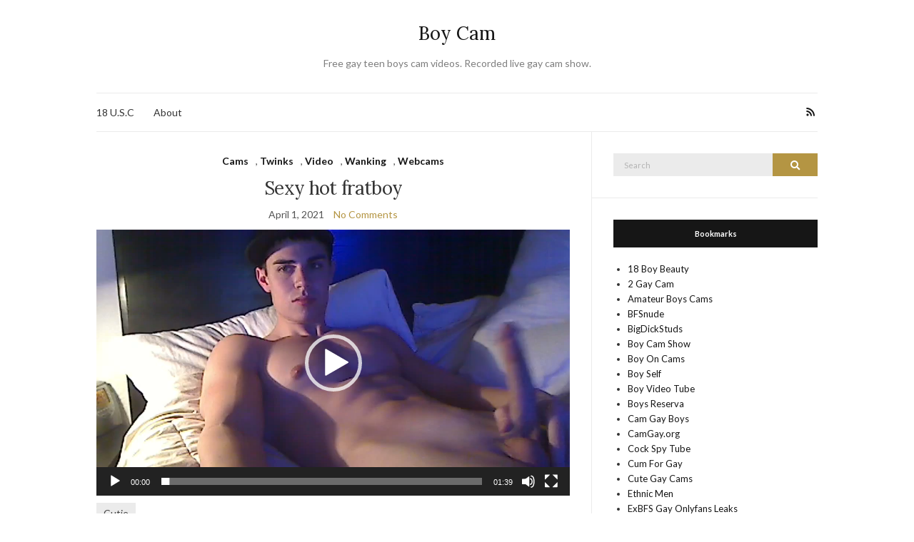

--- FILE ---
content_type: text/html; charset=UTF-8
request_url: https://boycam.net/2021/04/01/sexy-hot-fratboy/
body_size: 45783
content:
<!doctype html>
<html lang="en-US">
<head>
	<meta charset="UTF-8">
	<meta name="viewport" content="width=device-width, initial-scale=1">
	<link rel="profile" href="http://gmpg.org/xfn/11">
	<link rel="pingback" href="https://boycam.net/xmlrpc.php">

	<title>Sexy hot fratboy &#8211; Boy Cam</title>
<meta name='robots' content='max-image-preview:large' />

            <script data-no-defer="1" data-ezscrex="false" data-cfasync="false" data-pagespeed-no-defer data-cookieconsent="ignore">
                var ctPublicFunctions = {"_ajax_nonce":"dd8e793c69","_rest_nonce":"ddb8f5dc7f","_ajax_url":"\/wp-admin\/admin-ajax.php","_rest_url":"https:\/\/boycam.net\/wp-json\/","data__cookies_type":"native","data__ajax_type":"rest","data__bot_detector_enabled":"0","data__frontend_data_log_enabled":1,"cookiePrefix":"","wprocket_detected":false,"host_url":"boycam.net","text__ee_click_to_select":"Click to select the whole data","text__ee_original_email":"The complete one is","text__ee_got_it":"Got it","text__ee_blocked":"Blocked","text__ee_cannot_connect":"Cannot connect","text__ee_cannot_decode":"Can not decode email. Unknown reason","text__ee_email_decoder":"CleanTalk email decoder","text__ee_wait_for_decoding":"The magic is on the way!","text__ee_decoding_process":"Please wait a few seconds while we decode the contact data."}
            </script>
        
            <script data-no-defer="1" data-ezscrex="false" data-cfasync="false" data-pagespeed-no-defer data-cookieconsent="ignore">
                var ctPublic = {"_ajax_nonce":"dd8e793c69","settings__forms__check_internal":"0","settings__forms__check_external":"0","settings__forms__force_protection":0,"settings__forms__search_test":"1","settings__data__bot_detector_enabled":"0","settings__sfw__anti_crawler":0,"blog_home":"https:\/\/boycam.net\/","pixel__setting":"3","pixel__enabled":false,"pixel__url":"https:\/\/moderate2-v4.cleantalk.org\/pixel\/160f0217385f324d3d96a75863d50dfd.gif","data__email_check_before_post":"1","data__email_check_exist_post":0,"data__cookies_type":"native","data__key_is_ok":true,"data__visible_fields_required":true,"wl_brandname":"Anti-Spam by CleanTalk","wl_brandname_short":"CleanTalk","ct_checkjs_key":1148991123,"emailEncoderPassKey":"97085654e7abaf27f25a00a2dfc9778c","bot_detector_forms_excluded":"W10=","advancedCacheExists":false,"varnishCacheExists":false,"wc_ajax_add_to_cart":false,"theRealPerson":{"phrases":{"trpHeading":"The Real Person Badge!","trpContent1":"The commenter acts as a real person and verified as not a bot.","trpContent2":" Anti-Spam by CleanTalk","trpContentLearnMore":"Learn more"},"trpContentLink":"https:\/\/cleantalk.org\/help\/the-real-person?utm_id=&amp;utm_term=&amp;utm_source=admin_side&amp;utm_medium=trp_badge&amp;utm_content=trp_badge_link_click&amp;utm_campaign=apbct_links","imgPersonUrl":"https:\/\/boycam.net\/wp-content\/plugins\/cleantalk-spam-protect\/css\/images\/real_user.svg","imgShieldUrl":"https:\/\/boycam.net\/wp-content\/plugins\/cleantalk-spam-protect\/css\/images\/shield.svg"}}
            </script>
        <link rel="alternate" type="application/rss+xml" title="Boy Cam &raquo; Feed" href="https://boycam.net/feed/" />
<link rel="alternate" type="application/rss+xml" title="Boy Cam &raquo; Comments Feed" href="https://boycam.net/comments/feed/" />
<link rel="alternate" type="application/rss+xml" title="Boy Cam &raquo; Sexy hot fratboy Comments Feed" href="https://boycam.net/2021/04/01/sexy-hot-fratboy/feed/" />
<link rel="alternate" title="oEmbed (JSON)" type="application/json+oembed" href="https://boycam.net/wp-json/oembed/1.0/embed?url=https%3A%2F%2Fboycam.net%2F2021%2F04%2F01%2Fsexy-hot-fratboy%2F" />
<link rel="alternate" title="oEmbed (XML)" type="text/xml+oembed" href="https://boycam.net/wp-json/oembed/1.0/embed?url=https%3A%2F%2Fboycam.net%2F2021%2F04%2F01%2Fsexy-hot-fratboy%2F&#038;format=xml" />
		<style>
			.lazyload,
			.lazyloading {
				max-width: 100%;
			}
		</style>
		<style id='wp-img-auto-sizes-contain-inline-css' type='text/css'>
img:is([sizes=auto i],[sizes^="auto," i]){contain-intrinsic-size:3000px 1500px}
/*# sourceURL=wp-img-auto-sizes-contain-inline-css */
</style>
<style id='wp-emoji-styles-inline-css' type='text/css'>

	img.wp-smiley, img.emoji {
		display: inline !important;
		border: none !important;
		box-shadow: none !important;
		height: 1em !important;
		width: 1em !important;
		margin: 0 0.07em !important;
		vertical-align: -0.1em !important;
		background: none !important;
		padding: 0 !important;
	}
/*# sourceURL=wp-emoji-styles-inline-css */
</style>
<link rel='stylesheet' id='cleantalk-public-css-css' href='https://boycam.net/wp-content/plugins/cleantalk-spam-protect/css/cleantalk-public.min.css?ver=6.68_1764013258' type='text/css' media='all' />
<link rel='stylesheet' id='cleantalk-email-decoder-css-css' href='https://boycam.net/wp-content/plugins/cleantalk-spam-protect/css/cleantalk-email-decoder.min.css?ver=6.68_1764013258' type='text/css' media='all' />
<link rel='stylesheet' id='cleantalk-trp-css-css' href='https://boycam.net/wp-content/plugins/cleantalk-spam-protect/css/cleantalk-trp.min.css?ver=6.68_1764013258' type='text/css' media='all' />
<link rel='preload' as='style' onload="this.rel='stylesheet'" id='olsen-light-google-font-css' href='https://fonts.googleapis.com/css?family=Lora%3A400%2C700%2C400italic%2C700italic%7CLato%3A400%2C400italic%2C700%2C700italic&#038;display=swap&#038;ver=6.9' type='text/css' media='all' />
<link rel='stylesheet' id='olsen-icons-css' href='https://boycam.net/wp-content/themes/olsen-light/vendor/olsen-icons/css/olsen-icons.min.css?ver=1.7.1' type='text/css' media='all' />
<link rel='stylesheet' id='simple-lightbox-css' href='https://boycam.net/wp-content/themes/olsen-light/vendor/simple-lightbox/simple-lightbox.min.css?ver=2.7.0' type='text/css' media='all' />
<link rel='stylesheet' id='olsen-light-style-css' href='https://boycam.net/wp-content/themes/olsen-light/style.min.css?ver=1.7.1' type='text/css' media='all' />
<script type="text/javascript" src="https://boycam.net/wp-content/plugins/cleantalk-spam-protect/js/apbct-public-bundle_gathering.min.js?ver=6.68_1764013258" id="apbct-public-bundle_gathering.min-js-js"></script>
<link rel="https://api.w.org/" href="https://boycam.net/wp-json/" /><link rel="alternate" title="JSON" type="application/json" href="https://boycam.net/wp-json/wp/v2/posts/1544" /><link rel="EditURI" type="application/rsd+xml" title="RSD" href="https://boycam.net/xmlrpc.php?rsd" />
<meta name="generator" content="WordPress 6.9" />
<link rel="canonical" href="https://boycam.net/2021/04/01/sexy-hot-fratboy/" />
<link rel='shortlink' href='https://boycam.net/?p=1544' />
		<script>
			document.documentElement.className = document.documentElement.className.replace('no-js', 'js');
		</script>
				<style>
			.no-js img.lazyload {
				display: none;
			}

			figure.wp-block-image img.lazyloading {
				min-width: 150px;
			}

			.lazyload,
			.lazyloading {
				--smush-placeholder-width: 100px;
				--smush-placeholder-aspect-ratio: 1/1;
				width: var(--smush-image-width, var(--smush-placeholder-width)) !important;
				aspect-ratio: var(--smush-image-aspect-ratio, var(--smush-placeholder-aspect-ratio)) !important;
			}

						.lazyload, .lazyloading {
				opacity: 0;
			}

			.lazyloaded {
				opacity: 1;
				transition: opacity 400ms;
				transition-delay: 0ms;
			}

					</style>
		<style type="text/css"></style><style type="text/css">.recentcomments a{display:inline !important;padding:0 !important;margin:0 !important;}</style><link rel="icon" href="https://boycam.net/wp-content/uploads/2018/10/cropped-boycamfav-32x32.png" sizes="32x32" />
<link rel="icon" href="https://boycam.net/wp-content/uploads/2018/10/cropped-boycamfav-192x192.png" sizes="192x192" />
<link rel="apple-touch-icon" href="https://boycam.net/wp-content/uploads/2018/10/cropped-boycamfav-180x180.png" />
<meta name="msapplication-TileImage" content="https://boycam.net/wp-content/uploads/2018/10/cropped-boycamfav-270x270.png" />
<link rel='stylesheet' id='mediaelement-css' href='https://boycam.net/wp-includes/js/mediaelement/mediaelementplayer-legacy.min.css?ver=4.2.17' type='text/css' media='all' />
<link rel='stylesheet' id='wp-mediaelement-css' href='https://boycam.net/wp-includes/js/mediaelement/wp-mediaelement.min.css?ver=6.9' type='text/css' media='all' />
</head>
<body class="wp-singular post-template-default single single-post postid-1544 single-format-standard wp-theme-olsen-light" itemscope="itemscope" itemtype="http://schema.org/WebPage">
<div><a class="skip-link sr-only sr-only-focusable" href="#site-content">Skip to the content</a></div>

<div id="page">

	
	<div class="container">
		<div class="row">
			<div class="col-12">

				<header id="masthead" class="site-header group" role="banner" itemscope="itemscope" itemtype="http://schema.org/Organization">

					<div class="site-logo">
						<div itemprop="name">
							<a itemprop="url" href="https://boycam.net">
																	Boy Cam															</a>
						</div>

													<p class="tagline">Free gay teen boys cam videos. Recorded live gay cam show.</p>
											</div><!-- /site-logo -->

					<div class="site-bar">
						<nav class="nav" role="navigation" itemscope="itemscope" itemtype="http://schema.org/SiteNavigationElement">
							<ul class="navigation">
<li class="page_item page-item-2045"><a href="https://boycam.net/18-u-s-c/">18 U.S.C</a></li>
<li class="page_item page-item-2"><a href="https://boycam.net/about/">About</a></li>
</ul>

							<a class="mobile-nav-trigger" href="#mobilemenu"><i class="olsen-icons olsen-icons-bars"></i> Menu</a>
						</nav>
												<div id="mobilemenu"></div>

						
							<div class="site-tools ">

										<ul class="socials">
										<li><a href="https://boycam.net/feed/" target="_blank" rel="noopener"><i class="olsen-icons olsen-icons-rss"></i></a></li>
					</ul>
		
								
							</div><!-- /site-tools -->
					</div><!-- /site-bar -->

				</header>

				
				<div id="site-content">

<div class="row">

	<div class="col-lg-8 col-12">
		<main id="content" role="main" itemprop="mainContentOfPage" itemscope="itemscope" itemtype="http://schema.org/Blog">
			<div class="row">
				<div class="col-12">

											<article id="entry-1544" class="entry post-1544 post type-post status-publish format-standard hentry category-cams category-twinks category-video category-wanking category-webcams tag-cutie" itemscope="itemscope" itemtype="http://schema.org/BlogPosting" itemprop="blogPost">

							<div class="entry-meta entry-meta-top">
								<p class="entry-categories">
									<a href="https://boycam.net/category/cams/" rel="category tag">Cams</a>, <a href="https://boycam.net/category/twinks/" rel="category tag">Twinks</a>, <a href="https://boycam.net/category/video/" rel="category tag">Video</a>, <a href="https://boycam.net/category/wanking/" rel="category tag">Wanking</a>, <a href="https://boycam.net/category/webcams/" rel="category tag">Webcams</a>								</p>
							</div>

							<h1 class="entry-title" itemprop="headline">
								Sexy hot fratboy							</h1>

							<div class="entry-meta entry-meta-bottom">
								<time class="entry-date" itemprop="datePublished" datetime="2021-04-01T23:37:44+00:00">April 1, 2021</time>

								<a href="https://boycam.net/2021/04/01/sexy-hot-fratboy/#respond" class="entry-comments-no ">No Comments</a>
							</div>

							

							<div class="entry-content" itemprop="text">
								<div style="width: 665px;" class="wp-video"><video class="wp-video-shortcode" id="video-1544-1" width="665" height="496" preload="metadata" controls="controls"><source type="video/mp4" src="https://boycam.net/wp-content/uploads/2021/04/Sexy-hot-fratboy.mp4?_=1" /><a href="https://boycam.net/wp-content/uploads/2021/04/Sexy-hot-fratboy.mp4">https://boycam.net/wp-content/uploads/2021/04/Sexy-hot-fratboy.mp4</a></video></div>
															</div>

							<div class="entry-tags">
								<a href="https://boycam.net/tag/cutie/" rel="tag">Cutie</a>							</div>

							<div class="entry-utils group">
									<ul class="socials">
				<li><a href="https://www.facebook.com/sharer.php?u=https://boycam.net/2021/04/01/sexy-hot-fratboy/" target="_blank" rel="noopener" class="social-icon"><i class="olsen-icons olsen-icons-facebook"></i></a></li>
		<li><a href="https://twitter.com/share?url=https://boycam.net/2021/04/01/sexy-hot-fratboy/" target="_blank" rel="noopener" class="social-icon"><i class="olsen-icons olsen-icons-twitter"></i></a></li>
		<li><a href="https://www.linkedin.com/shareArticle?mini=true&#038;url=https%3A%2F%2Fboycam.net%2F2021%2F04%2F01%2Fsexy-hot-fratboy%2F" target="_blank" rel="noopener" class="social-icon"><i class="olsen-icons olsen-icons-linkedin"></i></a></li>
			</ul>
							</div>

																						<div id="paging" class="group">
																			<a href="https://boycam.net/2021/04/01/scotty-wank/" class="paging-standard paging-older">Previous Post</a>
																												<a href="https://boycam.net/2021/04/01/so-hot-cutie/" class="paging-standard paging-newer">Next Post</a>
																	</div>
							
								<div class="entry-related">
					<h4>You may also like</h4>
		
		<div class="row">
							<div class="col-md-4 col-12">
					<article class="entry post-2567 post type-post status-publish format-standard hentry category-big-dick category-cams category-cumming category-sperm category-teen-boys category-twinks category-video category-wanking category-webcams tag-cum tag-straight">
	<div class="entry-meta">
		<time class="entry-date" datetime="2024-04-02T12:38:45+00:00">April 2, 2024</time>
	</div>
	<div class="entry-featured">
		<a href="https://boycam.net/2024/04/02/skinny-twinks-find-more-webcam-video/">
					</a>
	</div>
	<h4 class="entry-title"><a href="https://boycam.net/2024/04/02/skinny-twinks-find-more-webcam-video/">Skinny twinks find more webcam video</a></h4>
</article>
				</div>
							<div class="col-md-4 col-12">
					<article class="entry post-469 post type-post status-publish format-standard hentry category-big-dick category-cams category-live-cam category-teen-boys category-twinks category-video category-webcams tag-straight">
	<div class="entry-meta">
		<time class="entry-date" datetime="2019-01-21T00:47:51+00:00">January 21, 2019</time>
	</div>
	<div class="entry-featured">
		<a href="https://boycam.net/2019/01/21/young-monster-cock/">
					</a>
	</div>
	<h4 class="entry-title"><a href="https://boycam.net/2019/01/21/young-monster-cock/">Young monster cock</a></h4>
</article>
				</div>
							<div class="col-md-4 col-12">
					<article class="entry post-498 post type-post status-publish format-standard hentry category-cams category-live-cam category-twinks category-video category-wanking category-webcams tag-straight">
	<div class="entry-meta">
		<time class="entry-date" datetime="2019-03-16T23:46:51+00:00">March 16, 2019</time>
	</div>
	<div class="entry-featured">
		<a href="https://boycam.net/2019/03/16/dutchboy-jerk-and-cum/">
					</a>
	</div>
	<h4 class="entry-title"><a href="https://boycam.net/2019/03/16/dutchboy-jerk-and-cum/">Dutchboy jerk and cum</a></h4>
</article>
				</div>
								</div>
	</div>

							
	<div id="comments">


	<section id="respond">
		<div id="form-wrapper" class="group">
				<div id="respond" class="comment-respond">
		<h3 id="reply-title" class="comment-reply-title">Leave a Reply <small><a rel="nofollow" id="cancel-comment-reply-link" href="/2021/04/01/sexy-hot-fratboy/#respond" style="display:none;">Cancel reply</a></small></h3><form action="https://boycam.net/wp-comments-post.php" method="post" id="commentform" class="comment-form"><p class="comment-notes"><span id="email-notes">Your email address will not be published.</span> <span class="required-field-message">Required fields are marked <span class="required">*</span></span></p><p class="comment-form-comment"><label for="comment">Comment <span class="required">*</span></label> <textarea id="comment" name="comment" cols="45" rows="8" maxlength="65525" required></textarea></p><p class="comment-form-author"><label for="author">Name <span class="required">*</span></label> <input id="author" name="author" type="text" value="" size="30" maxlength="245" autocomplete="name" required /></p>
<p class="comment-form-email"><label for="email">Email <span class="required">*</span></label> <input id="email" name="email" type="email" value="" size="30" maxlength="100" aria-describedby="email-notes" autocomplete="email" required /></p>
<p class="comment-form-url"><label for="url">Website</label> <input id="url" name="url" type="url" value="" size="30" maxlength="200" autocomplete="url" /></p>
<p class="form-submit"><input name="submit" type="submit" id="submit" class="submit" value="Post Comment" /> <input type='hidden' name='comment_post_ID' value='1544' id='comment_post_ID' />
<input type='hidden' name='comment_parent' id='comment_parent' value='0' />
</p></form>	</div><!-- #respond -->
			</div><!-- #form-wrapper -->
	</section>

	</div><!-- #comments -->

						</article>
									</div>
			</div>
		</main>
	</div>

	<div class="col-lg-4 col-12">
		<div class="sidebar sidebar-right" role="complementary" itemtype="http://schema.org/WPSideBar" itemscope="itemscope">
	<aside id="search-2" class="widget group widget_search"><form apbct-form-sign="native_search" action="https://boycam.net/" class="searchform" method="get" role="search">
	<div>
		<label class="screen-reader-text">Search for:</label>
		<input type="text" placeholder="Search" name="s" value="">
		<button class="searchsubmit" type="submit"><i class="olsen-icons olsen-icons-search"></i><span class="screen-reader-text">Search</span></button>
	</div>
<input
                    class="apbct_special_field apbct_email_id__search_form"
                    name="apbct__email_id__search_form"
                    aria-label="apbct__label_id__search_form"
                    type="text" size="30" maxlength="200" autocomplete="off"
                    value=""
                /><input
                   id="apbct_submit_id__search_form" 
                   class="apbct_special_field apbct__email_id__search_form"
                   name="apbct__label_id__search_form"
                   aria-label="apbct_submit_name__search_form"
                   type="submit"
                   size="30"
                   maxlength="200"
                   value="87213"
               /></form>
</aside><aside id="linkcat-0" class="widget group widget_links"><h3 class="widget-title">Bookmarks</h3>
	<ul class='xoxo blogroll'>
<li><a href="https://18boybeauty.com/" target="_blank">18 Boy Beauty</a></li>
<li><a href="https://2gaycam.com/" target="_blank">2 Gay Cam</a></li>
<li><a href="https://www.amateurboyscams.com/" target="_blank">Amateur Boys Cams</a></li>
<li><a href="https://bfsnude.com/" target="_blank">BFSnude</a></li>
<li><a href="https://bigdickstuds.com/" target="_blank">BigDickStuds</a></li>
<li><a href="https://www.boycamshow.com/" target="_blank">Boy Cam Show</a></li>
<li><a href="https://boyoncams.com/" target="_blank">Boy On Cams</a></li>
<li><a href="https://boyself.com/" target="_blank">Boy Self</a></li>
<li><a href="https://boyvideotube.com/" target="_blank">Boy Video Tube</a></li>
<li><a href="https://www.boys-reserva-o-portal-mais.com/" target="_blank">Boys Reserva</a></li>
<li><a href="https://camgayboys.com/" target="_blank">Cam Gay Boys</a></li>
<li><a href="https://camgay.org/" target="_blank">CamGay.org</a></li>
<li><a href="https://cockspy.com/" target="_blank">Cock Spy Tube</a></li>
<li><a href="https://cumforgay.com/" target="_blank">Cum For Gay</a></li>
<li><a href="https://www.cutegaycams.com/" target="_blank">Cute Gay Cams</a></li>
<li><a href="https://blogethnicmen.blogspot.com/" target="_blank">Ethnic Men</a></li>
<li><a href="https://exbfs.net/" target="_blank">ExBFS Gay Onlyfans Leaks</a></li>
<li><a href="https://favgayporn.com/" target="_blank">Fav Gay Porn</a></li>
<li><a href="https://gay4cam.com/" target="_blank">Gay 4 Cam</a></li>
<li><a href="https://gay-boy-sex.net/" target="_blank">Gay Boy Sex</a></li>
<li><a href="https://gayboys18tube.com/" target="_blank">Gay Boys18 Tube</a></li>
<li><a href="https://gayfappy.com/" target="_blank">Gay Fappy Leaking</a></li>
<li><a href="https://gaylivecams.org/" target="_blank">Gay Live Cams</a></li>
<li><a href="https://gaymales.org/" target="_blank">Gay Males Tumblr</a></li>
<li><a href="https://gayporn.biz/" target="_blank">Gay Porn</a></li>
<li><a href="https://www.gaypornwire.com/" target="_blank">Gay Porn Wire</a></li>
<li><a href="https://www.gayteenboylinks.com/" target="_blank">Gay Teen Boy Links</a></li>
<li><a href="https://www.gayteenlove.com/" target="_blank">Gay Teen Love</a></li>
<li><a href="https://gayteenvideo.org/" target="_blank">Gay Teen Video</a></li>
<li><a href="https://gaytwerk.com/" target="_blank">Gay Twerk Tube</a></li>
<li><a href="https://gay1.org/" target="_blank">Gay1 Porn Video</a></li>
<li><a href="https://gaynudesex.com/" target="_blank">GayNudeSex</a></li>
<li><a href="https://gaysjerkoff.com/" target="_blank">Gays Jerk Off</a></li>
<li><a href="https://gaysteensboys.com/" target="_blank">GayS TeenS BoyS</a></li>
<li><a href="https://guy69.com/" target="_blank">Guy69.com</a></li>
<li><a href="https://hornyboycams.com/" target="_blank">Horny Boy Cams</a></li>
<li><a href="https://hot-gay.com/" target="_blank">Hot-Gay.com</a></li>
<li><a href="https://www.liveboys.online/" target="_blank">Live Boys</a></li>
<li><a href="https://www.livegay.org/" target="_blank">Live Gay</a></li>
<li><a href="https://www.livegaycams.info/" target="_blank">Live Gay Cams</a></li>
<li><a href="https://www.live-gay.online/" target="_blank">Live Gay Online</a></li>
<li><a href="https://www.livemalewebcams.com/" target="_blank">Live Male Webcams</a></li>
<li><a href="https://milkgay.com/" target="_blank">MilkGay Onlyfans Leaked</a></li>
<li><a href="https://nudegayvideos.com/" target="_blank">NudeGayVideos</a></li>
<li><a href="http://onlygay.erog.fr/" target="_blank">Only Gay</a></li>
<li><a href="https://www.pichack.com/" target="_blank">Pichack Boys</a></li>
<li><a href="https://rudeguyz.com/" target="_blank">Rude Guyz</a></li>
<li><a href="https://www.straightboycams.com/" target="_blank">Straight Boy Cams</a></li>
<li><a href="https://thegayteentube.com/" target="_blank">TheGayTeenTube</a></li>
<li><a href="https://thegayvideos.com/" target="_blank">TheGayVideos</a></li>
<li><a href="https://twinkblog.pichack.com/" target="_blank">Twink Blog</a></li>
<li><a href="https://twinklounge.com/" target="_blank">Twink Lounge</a></li>
<li><a href="https://videoboytube.com/" target="_blank">Video Boy Tube</a></li>
<li><a href="https://xxxqxxx.com/" target="_blank">XXXQXXX</a></li>

	</ul>
</aside>
<aside id="tag_cloud-2" class="widget group widget_tag_cloud"><h3 class="widget-title">Tags</h3><div class="tagcloud"><a href="https://boycam.net/tag/abc/" class="tag-cloud-link tag-link-23 tag-link-position-1" style="font-size: 13.543147208122pt;" aria-label="Abc (35 items)">Abc</a>
<a href="https://boycam.net/tag/amateur-gay-sex/" class="tag-cloud-link tag-link-17 tag-link-position-2" style="font-size: 17.096446700508pt;" aria-label="amateur gay sex (115 items)">amateur gay sex</a>
<a href="https://boycam.net/tag/asian/" class="tag-cloud-link tag-link-22 tag-link-position-3" style="font-size: 9.5634517766497pt;" aria-label="Asian (9 items)">Asian</a>
<a href="https://boycam.net/tag/ass/" class="tag-cloud-link tag-link-21 tag-link-position-4" style="font-size: 15.248730964467pt;" aria-label="Ass (62 items)">Ass</a>
<a href="https://boycam.net/tag/blowjob/" class="tag-cloud-link tag-link-31 tag-link-position-5" style="font-size: 10.629441624365pt;" aria-label="Blowjob (13 items)">Blowjob</a>
<a href="https://boycam.net/tag/cum/" class="tag-cloud-link tag-link-24 tag-link-position-6" style="font-size: 20.578680203046pt;" aria-label="Cum (350 items)">Cum</a>
<a href="https://boycam.net/tag/cutie/" class="tag-cloud-link tag-link-13 tag-link-position-7" style="font-size: 22pt;" aria-label="Cutie (564 items)">Cutie</a>
<a href="https://boycam.net/tag/dildo/" class="tag-cloud-link tag-link-12 tag-link-position-8" style="font-size: 13.329949238579pt;" aria-label="Dildo (33 items)">Dildo</a>
<a href="https://boycam.net/tag/emo/" class="tag-cloud-link tag-link-15 tag-link-position-9" style="font-size: 8pt;" aria-label="Emo (5 items)">Emo</a>
<a href="https://boycam.net/tag/gay-amateur-porn/" class="tag-cloud-link tag-link-16 tag-link-position-10" style="font-size: 17.309644670051pt;" aria-label="gay amateur porn (123 items)">gay amateur porn</a>
<a href="https://boycam.net/tag/handjob/" class="tag-cloud-link tag-link-26 tag-link-position-11" style="font-size: 10.345177664975pt;" aria-label="Handjob (12 items)">Handjob</a>
<a href="https://boycam.net/tag/monster-cock/" class="tag-cloud-link tag-link-28 tag-link-position-12" style="font-size: 16.456852791878pt;" aria-label="Monster Cock (93 items)">Monster Cock</a>
<a href="https://boycam.net/tag/muscle/" class="tag-cloud-link tag-link-29 tag-link-position-13" style="font-size: 11.837563451777pt;" aria-label="Muscle (20 items)">Muscle</a>
<a href="https://boycam.net/tag/nerd/" class="tag-cloud-link tag-link-14 tag-link-position-14" style="font-size: 12.263959390863pt;" aria-label="Nerd (23 items)">Nerd</a>
<a href="https://boycam.net/tag/self/" class="tag-cloud-link tag-link-20 tag-link-position-15" style="font-size: 10.842639593909pt;" aria-label="Self (14 items)">Self</a>
<a href="https://boycam.net/tag/selfcum/" class="tag-cloud-link tag-link-25 tag-link-position-16" style="font-size: 9.5634517766497pt;" aria-label="Selfcum (9 items)">Selfcum</a>
<a href="https://boycam.net/tag/selfsuck/" class="tag-cloud-link tag-link-19 tag-link-position-17" style="font-size: 10.131979695431pt;" aria-label="Selfsuck (11 items)">Selfsuck</a>
<a href="https://boycam.net/tag/straight/" class="tag-cloud-link tag-link-11 tag-link-position-18" style="font-size: 21.005076142132pt;" aria-label="Straight (404 items)">Straight</a>
<a href="https://boycam.net/tag/toy/" class="tag-cloud-link tag-link-27 tag-link-position-19" style="font-size: 11.695431472081pt;" aria-label="Toy (19 items)">Toy</a>
<a href="https://boycam.net/tag/uncut/" class="tag-cloud-link tag-link-32 tag-link-position-20" style="font-size: 12.406091370558pt;" aria-label="Uncut (24 items)">Uncut</a></div>
</aside>
		<aside id="recent-posts-2" class="widget group widget_recent_entries">
		<h3 class="widget-title">Recent Posts</h3>
		<ul>
											<li>
					<a href="https://boycam.net/2025/11/27/free-chat-with-gay-boys-and-live-gay-cams/">Free Chat with Gay Boys and Live Gay Cams</a>
									</li>
											<li>
					<a href="https://boycam.net/2025/11/27/twink-with-big-dick-cums-all-over-himself/">Twink with big dick cums all over himself</a>
									</li>
											<li>
					<a href="https://boycam.net/2025/11/27/horny-black-guy-breeds-beautiful-white-twink/">Horny black guy breeds beautiful white twink</a>
									</li>
											<li>
					<a href="https://boycam.net/2025/11/27/my-huge-dick-cum/">My huge dick cum</a>
									</li>
											<li>
					<a href="https://boycam.net/2025/11/27/a-twink-humping-the-floor/">A twink humping the floor</a>
									</li>
					</ul>

		</aside><aside id="categories-2" class="widget group widget_categories"><h3 class="widget-title">Categories</h3>
			<ul>
					<li class="cat-item cat-item-4"><a href="https://boycam.net/category/big-dick/">Big Dick</a>
</li>
	<li class="cat-item cat-item-7"><a href="https://boycam.net/category/cams/">Cams</a>
</li>
	<li class="cat-item cat-item-9"><a href="https://boycam.net/category/cumming/">Cumming</a>
</li>
	<li class="cat-item cat-item-18"><a href="https://boycam.net/category/live-cam/">Live Cam</a>
</li>
	<li class="cat-item cat-item-6"><a href="https://boycam.net/category/sperm/">Sperm</a>
</li>
	<li class="cat-item cat-item-30"><a href="https://boycam.net/category/stud/">Stud</a>
</li>
	<li class="cat-item cat-item-2"><a href="https://boycam.net/category/teen-boys/">Teen Boys</a>
</li>
	<li class="cat-item cat-item-3"><a href="https://boycam.net/category/twinks/">Twinks</a>
</li>
	<li class="cat-item cat-item-1"><a href="https://boycam.net/category/uncategorized/">Uncategorized</a>
</li>
	<li class="cat-item cat-item-10"><a href="https://boycam.net/category/video/">Video</a>
</li>
	<li class="cat-item cat-item-5"><a href="https://boycam.net/category/wanking/">Wanking</a>
</li>
	<li class="cat-item cat-item-8"><a href="https://boycam.net/category/webcams/">Webcams</a>
</li>
			</ul>

			</aside><aside id="archives-2" class="widget group widget_archive"><h3 class="widget-title">Archives</h3>
			<ul>
					<li><a href='https://boycam.net/2025/11/'>November 2025</a></li>
	<li><a href='https://boycam.net/2025/07/'>July 2025</a></li>
	<li><a href='https://boycam.net/2025/06/'>June 2025</a></li>
	<li><a href='https://boycam.net/2025/01/'>January 2025</a></li>
	<li><a href='https://boycam.net/2024/12/'>December 2024</a></li>
	<li><a href='https://boycam.net/2024/11/'>November 2024</a></li>
	<li><a href='https://boycam.net/2024/09/'>September 2024</a></li>
	<li><a href='https://boycam.net/2024/04/'>April 2024</a></li>
	<li><a href='https://boycam.net/2024/03/'>March 2024</a></li>
	<li><a href='https://boycam.net/2023/12/'>December 2023</a></li>
	<li><a href='https://boycam.net/2023/10/'>October 2023</a></li>
	<li><a href='https://boycam.net/2023/07/'>July 2023</a></li>
	<li><a href='https://boycam.net/2023/05/'>May 2023</a></li>
	<li><a href='https://boycam.net/2023/02/'>February 2023</a></li>
	<li><a href='https://boycam.net/2022/11/'>November 2022</a></li>
	<li><a href='https://boycam.net/2022/08/'>August 2022</a></li>
	<li><a href='https://boycam.net/2022/07/'>July 2022</a></li>
	<li><a href='https://boycam.net/2022/05/'>May 2022</a></li>
	<li><a href='https://boycam.net/2022/04/'>April 2022</a></li>
	<li><a href='https://boycam.net/2022/03/'>March 2022</a></li>
	<li><a href='https://boycam.net/2022/01/'>January 2022</a></li>
	<li><a href='https://boycam.net/2021/12/'>December 2021</a></li>
	<li><a href='https://boycam.net/2021/10/'>October 2021</a></li>
	<li><a href='https://boycam.net/2021/09/'>September 2021</a></li>
	<li><a href='https://boycam.net/2021/07/'>July 2021</a></li>
	<li><a href='https://boycam.net/2021/06/'>June 2021</a></li>
	<li><a href='https://boycam.net/2021/05/'>May 2021</a></li>
	<li><a href='https://boycam.net/2021/04/'>April 2021</a></li>
	<li><a href='https://boycam.net/2021/03/'>March 2021</a></li>
	<li><a href='https://boycam.net/2021/02/'>February 2021</a></li>
	<li><a href='https://boycam.net/2021/01/'>January 2021</a></li>
	<li><a href='https://boycam.net/2020/10/'>October 2020</a></li>
	<li><a href='https://boycam.net/2020/09/'>September 2020</a></li>
	<li><a href='https://boycam.net/2020/07/'>July 2020</a></li>
	<li><a href='https://boycam.net/2020/05/'>May 2020</a></li>
	<li><a href='https://boycam.net/2020/04/'>April 2020</a></li>
	<li><a href='https://boycam.net/2020/03/'>March 2020</a></li>
	<li><a href='https://boycam.net/2020/02/'>February 2020</a></li>
	<li><a href='https://boycam.net/2020/01/'>January 2020</a></li>
	<li><a href='https://boycam.net/2019/12/'>December 2019</a></li>
	<li><a href='https://boycam.net/2019/11/'>November 2019</a></li>
	<li><a href='https://boycam.net/2019/10/'>October 2019</a></li>
	<li><a href='https://boycam.net/2019/09/'>September 2019</a></li>
	<li><a href='https://boycam.net/2019/08/'>August 2019</a></li>
	<li><a href='https://boycam.net/2019/07/'>July 2019</a></li>
	<li><a href='https://boycam.net/2019/06/'>June 2019</a></li>
	<li><a href='https://boycam.net/2019/05/'>May 2019</a></li>
	<li><a href='https://boycam.net/2019/04/'>April 2019</a></li>
	<li><a href='https://boycam.net/2019/03/'>March 2019</a></li>
	<li><a href='https://boycam.net/2019/02/'>February 2019</a></li>
	<li><a href='https://boycam.net/2019/01/'>January 2019</a></li>
	<li><a href='https://boycam.net/2018/12/'>December 2018</a></li>
	<li><a href='https://boycam.net/2018/11/'>November 2018</a></li>
	<li><a href='https://boycam.net/2018/10/'>October 2018</a></li>
	<li><a href='https://boycam.net/2018/09/'>September 2018</a></li>
	<li><a href='https://boycam.net/2018/08/'>August 2018</a></li>
	<li><a href='https://boycam.net/2018/06/'>June 2018</a></li>
	<li><a href='https://boycam.net/2018/05/'>May 2018</a></li>
	<li><a href='https://boycam.net/2018/04/'>April 2018</a></li>
	<li><a href='https://boycam.net/2018/03/'>March 2018</a></li>
	<li><a href='https://boycam.net/2018/02/'>February 2018</a></li>
	<li><a href='https://boycam.net/2018/01/'>January 2018</a></li>
	<li><a href='https://boycam.net/2017/12/'>December 2017</a></li>
	<li><a href='https://boycam.net/2017/11/'>November 2017</a></li>
	<li><a href='https://boycam.net/2017/09/'>September 2017</a></li>
	<li><a href='https://boycam.net/2017/06/'>June 2017</a></li>
	<li><a href='https://boycam.net/2017/03/'>March 2017</a></li>
	<li><a href='https://boycam.net/2017/02/'>February 2017</a></li>
			</ul>

			</aside><aside id="recent-comments-2" class="widget group widget_recent_comments"><h3 class="widget-title">Recent Comments</h3><ul id="recentcomments"><li class="recentcomments"><span class="comment-author-link"><a href="https://1boyz.com/" class="url" rel="ugc external nofollow">Straight Gay Porn</a></span> on <a href="https://boycam.net/2023/12/21/cam-boys-masturbating/#comment-35358">Cam Boys Masturbating</a></li><li class="recentcomments"><span class="comment-author-link"><a href="https://gaymales.org/" class="url" rel="ugc external nofollow">Gay Straight Porn</a></span> on <a href="https://boycam.net/2023/12/20/spurting-cum/#comment-35264">Spurting cum</a></li><li class="recentcomments"><span class="comment-author-link"><a href="https://gay4cam.com/" class="url" rel="ugc external nofollow">gayboystube</a></span> on <a href="https://boycam.net/2022/11/20/leo-cums/#comment-33952">Leo cums</a></li><li class="recentcomments"><span class="comment-author-link">PepstuteToni</span> on <a href="https://boycam.net/2022/11/19/hottie-guy-wanks-and-cums/#comment-33947">Hottie guy wanks and cums</a></li><li class="recentcomments"><span class="comment-author-link"><a href="http://video/chat" class="url" rel="ugc external nofollow">Slammypussy</a></span> on <a href="https://boycam.net/2022/07/05/beautiful-body-cock-and-juicy/#comment-33802">Beautiful body cock and juicy</a></li></ul></aside></div><!-- /sidebar -->
	</div>

</div><!-- /row -->

				</div><!-- /site-content -->

				<footer id="footer">

					
					<div class="site-bar">
						<nav class="nav">
							<ul class="navigation">
<li class="page_item page-item-2045"><a href="https://boycam.net/18-u-s-c/">18 U.S.C</a></li>
<li class="page_item page-item-2"><a href="https://boycam.net/about/">About</a></li>
</ul>
						</nav>

													<div class="site-tools">
										<ul class="socials">
										<li><a href="https://boycam.net/feed/" target="_blank" rel="noopener"><i class="olsen-icons olsen-icons-rss"></i></a></li>
					</ul>
									</div><!-- /site-tools -->
											</div><!-- /site-bar -->
					<div class="site-logo">
						<h3>
							<a href="https://boycam.net">
																	Boy Cam															</a>
						</h3>

													<p class="tagline">
								<a href="https://www.cssigniter.com/themes/olsen-light/" title="Blogging theme for WordPress">Olsen WordPress Theme</a> by <a href="https://www.cssigniter.com/">CSSIgniter</a>							</p>
											</div><!-- /site-logo -->
				</footer><!-- /footer -->
			</div><!-- /col-md-12 -->
		</div><!-- /row -->
	</div><!-- /container -->
</div><!-- #page -->

<div class="navigation-mobile-wrap">
	<a href="#nav-dismiss" class="navigation-mobile-dismiss">
		Close Menu	</a>
	<ul class="navigation-mobile"></ul>
</div>

<img alt="Cleantalk Pixel" title="Cleantalk Pixel" id="apbct_pixel" style="display: none;" data-src="https://moderate2-v4.cleantalk.org/pixel/160f0217385f324d3d96a75863d50dfd.gif" src="[data-uri]" class="lazyload"><script>				
                    document.addEventListener('DOMContentLoaded', function () {
                        setTimeout(function(){
                            if( document.querySelectorAll('[name^=ct_checkjs]').length > 0 ) {
                                if (typeof apbct_public_sendREST === 'function' && typeof apbct_js_keys__set_input_value === 'function') {
                                    apbct_public_sendREST(
                                    'js_keys__get',
                                    { callback: apbct_js_keys__set_input_value })
                                }
                            }
                        },0)					    
                    })				
                </script><script type="speculationrules">
{"prefetch":[{"source":"document","where":{"and":[{"href_matches":"/*"},{"not":{"href_matches":["/wp-*.php","/wp-admin/*","/wp-content/uploads/*","/wp-content/*","/wp-content/plugins/*","/wp-content/themes/olsen-light/*","/*\\?(.+)"]}},{"not":{"selector_matches":"a[rel~=\"nofollow\"]"}},{"not":{"selector_matches":".no-prefetch, .no-prefetch a"}}]},"eagerness":"conservative"}]}
</script>
<script type="text/javascript" src="https://boycam.net/wp-includes/js/comment-reply.min.js?ver=6.9" id="comment-reply-js" async="async" data-wp-strategy="async" fetchpriority="low"></script>
<script type="text/javascript" src="https://boycam.net/wp-content/themes/olsen-light/js/scripts.min.js?ver=1.7.1" id="olsen-light-front-scripts-js"></script>
<script type="text/javascript" src="https://boycam.net/wp-content/themes/olsen-light/vendor/simple-lightbox/simple-lightbox.min.js?ver=2.7.0" id="simple-lightbox-js"></script>
<script type="text/javascript" src="https://boycam.net/wp-content/themes/olsen-light/js/simple-lightbox-init.min.js?ver=1.7.1" id="simple-lightbox-init-js"></script>
<script type="text/javascript" id="smush-lazy-load-js-before">
/* <![CDATA[ */
var smushLazyLoadOptions = {"autoResizingEnabled":false,"autoResizeOptions":{"precision":5,"skipAutoWidth":true}};
//# sourceURL=smush-lazy-load-js-before
/* ]]> */
</script>
<script type="text/javascript" src="https://boycam.net/wp-content/plugins/wp-smushit/app/assets/js/smush-lazy-load.min.js?ver=3.22.3" id="smush-lazy-load-js"></script>
<script type="text/javascript" src="https://boycam.net/wp-includes/js/jquery/jquery.min.js?ver=3.7.1" id="jquery-core-js"></script>
<script type="text/javascript" src="https://boycam.net/wp-includes/js/jquery/jquery-migrate.min.js?ver=3.4.1" id="jquery-migrate-js"></script>
<script type="text/javascript" id="mediaelement-core-js-before">
/* <![CDATA[ */
var mejsL10n = {"language":"en","strings":{"mejs.download-file":"Download File","mejs.install-flash":"You are using a browser that does not have Flash player enabled or installed. Please turn on your Flash player plugin or download the latest version from https://get.adobe.com/flashplayer/","mejs.fullscreen":"Fullscreen","mejs.play":"Play","mejs.pause":"Pause","mejs.time-slider":"Time Slider","mejs.time-help-text":"Use Left/Right Arrow keys to advance one second, Up/Down arrows to advance ten seconds.","mejs.live-broadcast":"Live Broadcast","mejs.volume-help-text":"Use Up/Down Arrow keys to increase or decrease volume.","mejs.unmute":"Unmute","mejs.mute":"Mute","mejs.volume-slider":"Volume Slider","mejs.video-player":"Video Player","mejs.audio-player":"Audio Player","mejs.captions-subtitles":"Captions/Subtitles","mejs.captions-chapters":"Chapters","mejs.none":"None","mejs.afrikaans":"Afrikaans","mejs.albanian":"Albanian","mejs.arabic":"Arabic","mejs.belarusian":"Belarusian","mejs.bulgarian":"Bulgarian","mejs.catalan":"Catalan","mejs.chinese":"Chinese","mejs.chinese-simplified":"Chinese (Simplified)","mejs.chinese-traditional":"Chinese (Traditional)","mejs.croatian":"Croatian","mejs.czech":"Czech","mejs.danish":"Danish","mejs.dutch":"Dutch","mejs.english":"English","mejs.estonian":"Estonian","mejs.filipino":"Filipino","mejs.finnish":"Finnish","mejs.french":"French","mejs.galician":"Galician","mejs.german":"German","mejs.greek":"Greek","mejs.haitian-creole":"Haitian Creole","mejs.hebrew":"Hebrew","mejs.hindi":"Hindi","mejs.hungarian":"Hungarian","mejs.icelandic":"Icelandic","mejs.indonesian":"Indonesian","mejs.irish":"Irish","mejs.italian":"Italian","mejs.japanese":"Japanese","mejs.korean":"Korean","mejs.latvian":"Latvian","mejs.lithuanian":"Lithuanian","mejs.macedonian":"Macedonian","mejs.malay":"Malay","mejs.maltese":"Maltese","mejs.norwegian":"Norwegian","mejs.persian":"Persian","mejs.polish":"Polish","mejs.portuguese":"Portuguese","mejs.romanian":"Romanian","mejs.russian":"Russian","mejs.serbian":"Serbian","mejs.slovak":"Slovak","mejs.slovenian":"Slovenian","mejs.spanish":"Spanish","mejs.swahili":"Swahili","mejs.swedish":"Swedish","mejs.tagalog":"Tagalog","mejs.thai":"Thai","mejs.turkish":"Turkish","mejs.ukrainian":"Ukrainian","mejs.vietnamese":"Vietnamese","mejs.welsh":"Welsh","mejs.yiddish":"Yiddish"}};
//# sourceURL=mediaelement-core-js-before
/* ]]> */
</script>
<script type="text/javascript" src="https://boycam.net/wp-includes/js/mediaelement/mediaelement-and-player.min.js?ver=4.2.17" id="mediaelement-core-js"></script>
<script type="text/javascript" src="https://boycam.net/wp-includes/js/mediaelement/mediaelement-migrate.min.js?ver=6.9" id="mediaelement-migrate-js"></script>
<script type="text/javascript" id="mediaelement-js-extra">
/* <![CDATA[ */
var _wpmejsSettings = {"pluginPath":"/wp-includes/js/mediaelement/","classPrefix":"mejs-","stretching":"responsive","audioShortcodeLibrary":"mediaelement","videoShortcodeLibrary":"mediaelement"};
//# sourceURL=mediaelement-js-extra
/* ]]> */
</script>
<script type="text/javascript" src="https://boycam.net/wp-includes/js/mediaelement/wp-mediaelement.min.js?ver=6.9" id="wp-mediaelement-js"></script>
<script type="text/javascript" src="https://boycam.net/wp-includes/js/mediaelement/renderers/vimeo.min.js?ver=4.2.17" id="mediaelement-vimeo-js"></script>
<script id="wp-emoji-settings" type="application/json">
{"baseUrl":"https://s.w.org/images/core/emoji/17.0.2/72x72/","ext":".png","svgUrl":"https://s.w.org/images/core/emoji/17.0.2/svg/","svgExt":".svg","source":{"concatemoji":"https://boycam.net/wp-includes/js/wp-emoji-release.min.js?ver=6.9"}}
</script>
<script type="module">
/* <![CDATA[ */
/*! This file is auto-generated */
const a=JSON.parse(document.getElementById("wp-emoji-settings").textContent),o=(window._wpemojiSettings=a,"wpEmojiSettingsSupports"),s=["flag","emoji"];function i(e){try{var t={supportTests:e,timestamp:(new Date).valueOf()};sessionStorage.setItem(o,JSON.stringify(t))}catch(e){}}function c(e,t,n){e.clearRect(0,0,e.canvas.width,e.canvas.height),e.fillText(t,0,0);t=new Uint32Array(e.getImageData(0,0,e.canvas.width,e.canvas.height).data);e.clearRect(0,0,e.canvas.width,e.canvas.height),e.fillText(n,0,0);const a=new Uint32Array(e.getImageData(0,0,e.canvas.width,e.canvas.height).data);return t.every((e,t)=>e===a[t])}function p(e,t){e.clearRect(0,0,e.canvas.width,e.canvas.height),e.fillText(t,0,0);var n=e.getImageData(16,16,1,1);for(let e=0;e<n.data.length;e++)if(0!==n.data[e])return!1;return!0}function u(e,t,n,a){switch(t){case"flag":return n(e,"\ud83c\udff3\ufe0f\u200d\u26a7\ufe0f","\ud83c\udff3\ufe0f\u200b\u26a7\ufe0f")?!1:!n(e,"\ud83c\udde8\ud83c\uddf6","\ud83c\udde8\u200b\ud83c\uddf6")&&!n(e,"\ud83c\udff4\udb40\udc67\udb40\udc62\udb40\udc65\udb40\udc6e\udb40\udc67\udb40\udc7f","\ud83c\udff4\u200b\udb40\udc67\u200b\udb40\udc62\u200b\udb40\udc65\u200b\udb40\udc6e\u200b\udb40\udc67\u200b\udb40\udc7f");case"emoji":return!a(e,"\ud83e\u1fac8")}return!1}function f(e,t,n,a){let r;const o=(r="undefined"!=typeof WorkerGlobalScope&&self instanceof WorkerGlobalScope?new OffscreenCanvas(300,150):document.createElement("canvas")).getContext("2d",{willReadFrequently:!0}),s=(o.textBaseline="top",o.font="600 32px Arial",{});return e.forEach(e=>{s[e]=t(o,e,n,a)}),s}function r(e){var t=document.createElement("script");t.src=e,t.defer=!0,document.head.appendChild(t)}a.supports={everything:!0,everythingExceptFlag:!0},new Promise(t=>{let n=function(){try{var e=JSON.parse(sessionStorage.getItem(o));if("object"==typeof e&&"number"==typeof e.timestamp&&(new Date).valueOf()<e.timestamp+604800&&"object"==typeof e.supportTests)return e.supportTests}catch(e){}return null}();if(!n){if("undefined"!=typeof Worker&&"undefined"!=typeof OffscreenCanvas&&"undefined"!=typeof URL&&URL.createObjectURL&&"undefined"!=typeof Blob)try{var e="postMessage("+f.toString()+"("+[JSON.stringify(s),u.toString(),c.toString(),p.toString()].join(",")+"));",a=new Blob([e],{type:"text/javascript"});const r=new Worker(URL.createObjectURL(a),{name:"wpTestEmojiSupports"});return void(r.onmessage=e=>{i(n=e.data),r.terminate(),t(n)})}catch(e){}i(n=f(s,u,c,p))}t(n)}).then(e=>{for(const n in e)a.supports[n]=e[n],a.supports.everything=a.supports.everything&&a.supports[n],"flag"!==n&&(a.supports.everythingExceptFlag=a.supports.everythingExceptFlag&&a.supports[n]);var t;a.supports.everythingExceptFlag=a.supports.everythingExceptFlag&&!a.supports.flag,a.supports.everything||((t=a.source||{}).concatemoji?r(t.concatemoji):t.wpemoji&&t.twemoji&&(r(t.twemoji),r(t.wpemoji)))});
//# sourceURL=https://boycam.net/wp-includes/js/wp-emoji-loader.min.js
/* ]]> */
</script>

</body>
</html>
